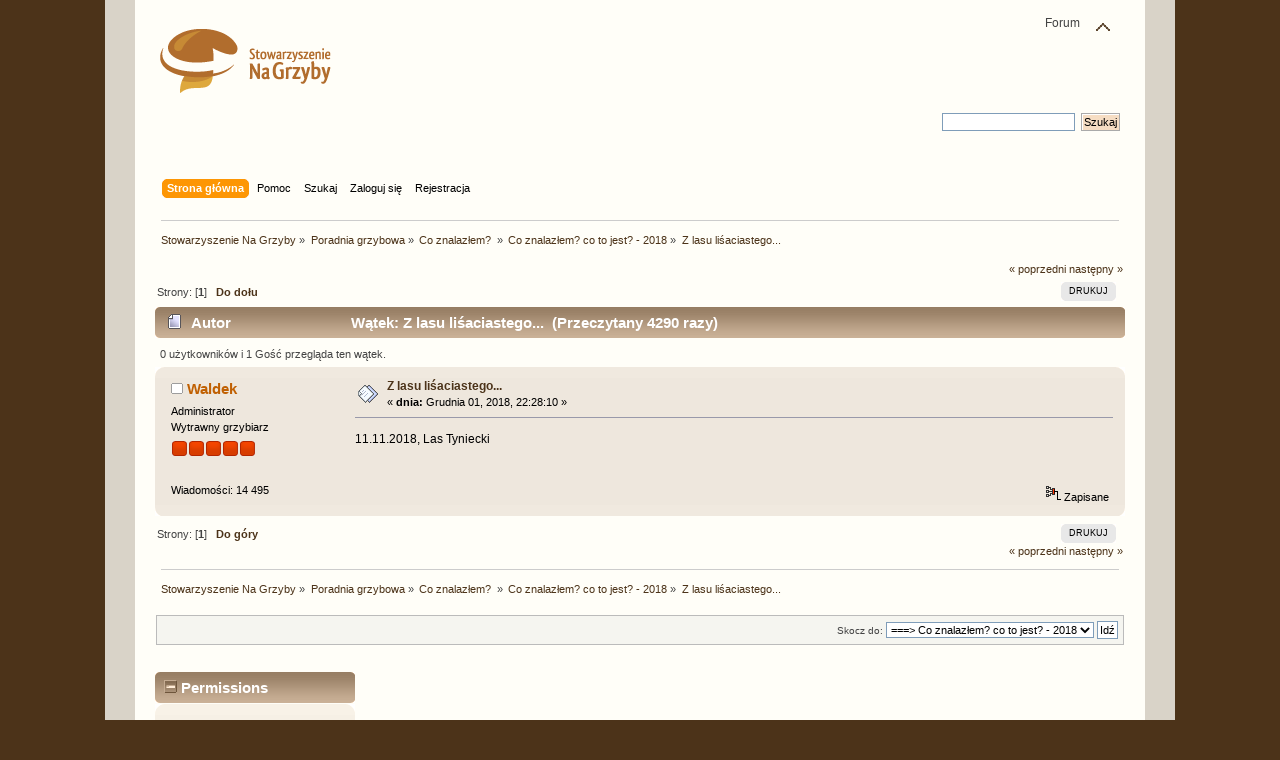

--- FILE ---
content_type: text/html; charset=UTF-8
request_url: https://grzybiarze.eu/forum/index.php?PHPSESSID=5168d5c0d0b41b74dbc14120e43f7f63&topic=4409.0
body_size: 5045
content:
<!DOCTYPE html PUBLIC "-//W3C//DTD XHTML 1.0 Transitional//EN" "http://www.w3.org/TR/xhtml1/DTD/xhtml1-transitional.dtd">
<html xmlns="http://www.w3.org/1999/xhtml">
<head>
	<link rel="stylesheet" type="text/css" href="https://grzybiarze.eu/forum/Themes/grzybiarze/css/index.css?fin20" />
	<link rel="stylesheet" type="text/css" href="https://grzybiarze.eu/forum/Themes/default/css/webkit.css" />
	<script type="text/javascript" src="https://grzybiarze.eu/forum/Themes/default/scripts/script.js?fin20"></script>
	<script type="text/javascript" src="https://grzybiarze.eu/forum/Themes/grzybiarze/scripts/theme.js?fin20"></script>
	<script type="text/javascript"><!-- // --><![CDATA[
		var smf_theme_url = "https://grzybiarze.eu/forum/Themes/grzybiarze";
		var smf_default_theme_url = "https://grzybiarze.eu/forum/Themes/default";
		var smf_images_url = "https://grzybiarze.eu/forum/Themes/grzybiarze/images";
		var smf_scripturl = "https://grzybiarze.eu/forum/index.php?PHPSESSID=5168d5c0d0b41b74dbc14120e43f7f63&amp;";
		var smf_iso_case_folding = false;
		var smf_charset = "UTF-8";
		var ajax_notification_text = "Ładowanie...";
		var ajax_notification_cancel_text = "Anuluj";
	// ]]></script>
	<meta http-equiv="Content-Type" content="text/html; charset=UTF-8" />
	<meta name="description" content="Z lasu liśaciastego..." />
	<title>Z lasu liśaciastego...</title>
	<link rel="canonical" href="https://grzybiarze.eu/forum/index.php?topic=4409.0" />
	<link rel="help" href="https://grzybiarze.eu/forum/index.php?PHPSESSID=5168d5c0d0b41b74dbc14120e43f7f63&amp;action=help" />
	<link rel="search" href="https://grzybiarze.eu/forum/index.php?PHPSESSID=5168d5c0d0b41b74dbc14120e43f7f63&amp;action=search" />
	<link rel="contents" href="https://grzybiarze.eu/forum/index.php?PHPSESSID=5168d5c0d0b41b74dbc14120e43f7f63&amp;" />
	<link rel="alternate" type="application/rss+xml" title="Stowarzyszenie Na Grzyby - RSS" href="https://grzybiarze.eu/forum/index.php?PHPSESSID=5168d5c0d0b41b74dbc14120e43f7f63&amp;type=rss;action=.xml" />
	<link rel="prev" href="https://grzybiarze.eu/forum/index.php?PHPSESSID=5168d5c0d0b41b74dbc14120e43f7f63&amp;topic=4409.0;prev_next=prev" />
	<link rel="next" href="https://grzybiarze.eu/forum/index.php?PHPSESSID=5168d5c0d0b41b74dbc14120e43f7f63&amp;topic=4409.0;prev_next=next" />
	<link rel="index" href="https://grzybiarze.eu/forum/index.php?PHPSESSID=5168d5c0d0b41b74dbc14120e43f7f63&amp;board=201.0" />
		<script language="JavaScript" type="text/javascript"><!-- // --><![CDATA[
			var current_header_pi = false;

			function shrinkHeaderPI(mode)
			{
				document.cookie = "upshrinkPI=" + (mode ? 1 : 0);
				document.getElementById("upshrink_pi").src = smf_images_url + (mode ? "/expand.gif" : "/collapse.gif");
				document.getElementById("upshrinkHeaderPI").style.display = mode ? "none" : "";
				current_header_pi = mode;
			}
		// ]]>
		</script>
	<script type="text/javascript">
		function smfAutoTask()
		{
			var tempImage = new Image();
			tempImage.src = "https://grzybiarze.eu/forum/index.php?PHPSESSID=5168d5c0d0b41b74dbc14120e43f7f63&amp;scheduled=mailq;ts=1769192047";
		}
		window.setTimeout("smfAutoTask();", 1);
	</script>
	<script>
		window.fbAsyncInit = function() {
			FB.init();
		};

		(function(d, s, id){
			var js, fjs = d.getElementsByTagName(s)[0];
			if (d.getElementById(id)) {return;}
			js = d.createElement(s); js.id = id;
			js.src = "//connect.facebook.net/pl_PL/sdk.js#xfbml=1&version=v2.3";
			fjs.parentNode.insertBefore(js, fjs);
		}(document, "script", "facebook-jssdk"));
	</script>
	<link rel="stylesheet" type="text/css" href="https://grzybiarze.eu/forum/Themes/default/css/BBCode-Facebook2.css" />
</head>
<body>
	<div id="header"><div class="frame">
		<div id="top_section">
			<h1 class="forumtitle">
				<a href="http://grzybiarze.eu"><img src="/images/logo.png" alt="Stowarzyszenie Na Grzyby" /></a>
			</h1>
			<img id="upshrink" src="https://grzybiarze.eu/forum/Themes/grzybiarze/images/upshrink.png" alt="*" title="Zmniejsz lub zwiększ nagłówek." style="display: none;" />
			<div id="siteslogan" class="floatright">Forum</div>
		</div>
		<div id="upper_section" class="middletext">
			<div class="user">
			</div>
			<div class="news normaltext">
				<form id="search_form" action="https://grzybiarze.eu/forum/index.php?PHPSESSID=5168d5c0d0b41b74dbc14120e43f7f63&amp;action=search2" method="post" accept-charset="UTF-8">
					<input type="text" name="search" value="" class="input_text" />&nbsp;
					<input type="submit" name="submit" value="Szukaj" class="button_submit" />
					<input type="hidden" name="advanced" value="0" />
					<input type="hidden" name="topic" value="4409" /></form>
			</div>
		</div>
		<br class="clear" />
		<script type="text/javascript"><!-- // --><![CDATA[
			var oMainHeaderToggle = new smc_Toggle({
				bToggleEnabled: true,
				bCurrentlyCollapsed: false,
				aSwappableContainers: [
					'upper_section'
				],
				aSwapImages: [
					{
						sId: 'upshrink',
						srcExpanded: smf_images_url + '/upshrink.png',
						altExpanded: 'Zmniejsz lub zwiększ nagłówek.',
						srcCollapsed: smf_images_url + '/upshrink2.png',
						altCollapsed: 'Zmniejsz lub zwiększ nagłówek.'
					}
				],
				oThemeOptions: {
					bUseThemeSettings: false,
					sOptionName: 'collapse_header',
					sSessionVar: 'ac630fbc98',
					sSessionId: '41d0051bbbdfcef94685636059be87a4'
				},
				oCookieOptions: {
					bUseCookie: true,
					sCookieName: 'upshrink'
				}
			});
		// ]]></script>
		<div id="main_menu">
			<ul class="dropmenu" id="menu_nav">
				<li id="button_home">
					<a class="active firstlevel" href="https://grzybiarze.eu/forum/index.php?PHPSESSID=5168d5c0d0b41b74dbc14120e43f7f63&amp;">
						<span class="last firstlevel">Strona główna</span>
					</a>
				</li>
				<li id="button_help">
					<a class="firstlevel" href="https://grzybiarze.eu/forum/index.php?PHPSESSID=5168d5c0d0b41b74dbc14120e43f7f63&amp;action=help">
						<span class="firstlevel">Pomoc</span>
					</a>
				</li>
				<li id="button_search">
					<a class="firstlevel" href="https://grzybiarze.eu/forum/index.php?PHPSESSID=5168d5c0d0b41b74dbc14120e43f7f63&amp;action=search">
						<span class="firstlevel">Szukaj</span>
					</a>
				</li>
				<li id="button_login">
					<a class="firstlevel" href="https://grzybiarze.eu/forum/index.php?PHPSESSID=5168d5c0d0b41b74dbc14120e43f7f63&amp;action=login">
						<span class="firstlevel">Zaloguj się</span>
					</a>
				</li>
				<li id="button_register">
					<a class="firstlevel" href="https://grzybiarze.eu/forum/index.php?PHPSESSID=5168d5c0d0b41b74dbc14120e43f7f63&amp;action=register">
						<span class="last firstlevel">Rejestracja</span>
					</a>
				</li>
			</ul>
		</div>
		<br class="clear" />
	</div></div>
	<div id="content_section"><div class="frame">
		<div id="main_content_section">
	<div class="navigate_section">
		<ul>
			<li>
				<a href="https://grzybiarze.eu/forum/index.php?PHPSESSID=5168d5c0d0b41b74dbc14120e43f7f63&amp;"><span>Stowarzyszenie Na Grzyby</span></a> &#187;
			</li>
			<li>
				<a href="https://grzybiarze.eu/forum/index.php?PHPSESSID=5168d5c0d0b41b74dbc14120e43f7f63&amp;#c11"><span>Poradnia grzybowa</span></a> &#187;
			</li>
			<li>
				<a href="https://grzybiarze.eu/forum/index.php?PHPSESSID=5168d5c0d0b41b74dbc14120e43f7f63&amp;board=173.0"><span>Co znalazłem? </span></a> &#187;
			</li>
			<li>
				<a href="https://grzybiarze.eu/forum/index.php?PHPSESSID=5168d5c0d0b41b74dbc14120e43f7f63&amp;board=201.0"><span>Co znalazłem? co to jest? - 2018</span></a> &#187;
			</li>
			<li class="last">
				<a href="https://grzybiarze.eu/forum/index.php?PHPSESSID=5168d5c0d0b41b74dbc14120e43f7f63&amp;topic=4409.0"><span>Z lasu liśaciastego...</span></a>
			</li>
		</ul>
	</div>
			<a id="top"></a>
			<a id="msg27456"></a>
			<div class="pagesection">
				<div class="nextlinks"><a href="https://grzybiarze.eu/forum/index.php?PHPSESSID=5168d5c0d0b41b74dbc14120e43f7f63&amp;topic=4409.0;prev_next=prev#new">&laquo; poprzedni</a> <a href="https://grzybiarze.eu/forum/index.php?PHPSESSID=5168d5c0d0b41b74dbc14120e43f7f63&amp;topic=4409.0;prev_next=next#new">następny &raquo;</a></div>
		<div class="buttonlist floatright">
			<ul>
				<li><a class="button_strip_print" href="https://grzybiarze.eu/forum/index.php?PHPSESSID=5168d5c0d0b41b74dbc14120e43f7f63&amp;action=printpage;topic=4409.0" rel="new_win nofollow"><span class="last">Drukuj</span></a></li>
			</ul>
		</div>
				<div class="pagelinks floatleft">Strony: [<strong>1</strong>]   &nbsp;&nbsp;<a href="#lastPost"><strong>Do dołu</strong></a></div>
			</div>
			<div id="forumposts">
				<div class="cat_bar">
					<h3 class="catbg">
						<img src="https://grzybiarze.eu/forum/Themes/grzybiarze/images/topic/normal_post.gif" align="bottom" alt="" />
						<span id="author">Autor</span>
						Wątek: Z lasu liśaciastego... &nbsp;(Przeczytany 4290 razy)
					</h3>
				</div>
				<p id="whoisviewing" class="smalltext">0 użytkowników i 1 Gość przegląda ten wątek.
				</p>
				<form action="https://grzybiarze.eu/forum/index.php?PHPSESSID=5168d5c0d0b41b74dbc14120e43f7f63&amp;action=quickmod2;topic=4409.0" method="post" accept-charset="UTF-8" name="quickModForm" id="quickModForm" style="margin: 0;" onsubmit="return oQuickModify.bInEditMode ? oQuickModify.modifySave('41d0051bbbdfcef94685636059be87a4', 'ac630fbc98') : false">
				<div class="windowbg">
					<span class="topslice"><span></span></span>
					<div class="post_wrapper">
						<div class="poster">
							<h4>
								<img src="https://grzybiarze.eu/forum/Themes/grzybiarze/images/useroff.gif" alt="Offline" />
								<a href="https://grzybiarze.eu/forum/index.php?PHPSESSID=5168d5c0d0b41b74dbc14120e43f7f63&amp;action=profile;u=4" title="Zobacz profil Waldek">Waldek</a>
							</h4>
							<ul class="reset smalltext" id="msg_27456_extra_info">
								<li class="membergroup">Administrator</li>
								<li class="postgroup">Wytrawny grzybiarz</li>
								<li class="stars"><img src="https://grzybiarze.eu/forum/Themes/grzybiarze/images/staradmin.gif" alt="*" /><img src="https://grzybiarze.eu/forum/Themes/grzybiarze/images/staradmin.gif" alt="*" /><img src="https://grzybiarze.eu/forum/Themes/grzybiarze/images/staradmin.gif" alt="*" /><img src="https://grzybiarze.eu/forum/Themes/grzybiarze/images/staradmin.gif" alt="*" /><img src="https://grzybiarze.eu/forum/Themes/grzybiarze/images/staradmin.gif" alt="*" /></li>
								<li class="avatar">
									<a href="https://grzybiarze.eu/forum/index.php?PHPSESSID=5168d5c0d0b41b74dbc14120e43f7f63&amp;action=profile;u=4">
										<img class="avatar" src="https://grzybiarze.eu/forum/index.php?PHPSESSID=5168d5c0d0b41b74dbc14120e43f7f63&amp;action=dlattach;attach=766;type=avatar" alt="" />
									</a>
								</li>
								<li class="postcount">Wiadomości: 14 495</li>
								<li class="profile">
									<ul>
									</ul>
								</li>
							</ul>
						</div>
						<div class="postarea">
							<div class="flow_hidden">
								<div class="keyinfo">
									<div class="messageicon">
										<img src="https://grzybiarze.eu/forum/Themes/grzybiarze/images/post/xx.gif" alt="" />
									</div>
									<h5 id="subject_27456">
										<a href="https://grzybiarze.eu/forum/index.php?PHPSESSID=5168d5c0d0b41b74dbc14120e43f7f63&amp;topic=4409.msg27456#msg27456" rel="nofollow">Z lasu liśaciastego...</a>
									</h5>
									<div class="smalltext">&#171; <strong> dnia:</strong> Grudnia 01, 2018, 22:28:10 &#187;</div>
									<div id="msg_27456_quick_mod"></div>
								</div>
							</div>
							<div class="post">
								<div class="inner" id="msg_27456">11.11.2018, Las Tyniecki<br /><br /><a href="http://galeria.grzybiarze.eu/var/albums/users/Waldek/2018/Listopad/III-tydzie%C5%84/IMG_6499.JPG?m=1543699272" class="bbc_link" target="_blank" rel="noopener noreferrer"><img src="http://galeria.grzybiarze.eu/var/thumbs/users/Waldek/2018/Listopad/III-tydzie%C5%84/IMG_6499.JPG?m=1543699273" alt="" class="bbc_img" /></a> <a href="http://galeria.grzybiarze.eu/var/albums/users/Waldek/2018/Listopad/III-tydzie%C5%84/IMG_6498.JPG?m=1543699273" class="bbc_link" target="_blank" rel="noopener noreferrer"><img src="http://galeria.grzybiarze.eu/var/thumbs/users/Waldek/2018/Listopad/III-tydzie%C5%84/IMG_6498.JPG?m=1543699273" alt="" class="bbc_img" /></a> <a href="http://galeria.grzybiarze.eu/var/albums/users/Waldek/2018/Listopad/III-tydzie%C5%84/IMG_6496.JPG?m=1543699273" class="bbc_link" target="_blank" rel="noopener noreferrer"><img src="http://galeria.grzybiarze.eu/var/thumbs/users/Waldek/2018/Listopad/III-tydzie%C5%84/IMG_6496.JPG?m=1543699273" alt="" class="bbc_img" /></a> <a href="http://galeria.grzybiarze.eu/var/albums/users/Waldek/2018/Listopad/III-tydzie%C5%84/IMG_6497.JPG?m=1543699378" class="bbc_link" target="_blank" rel="noopener noreferrer"><img src="http://galeria.grzybiarze.eu/var/thumbs/users/Waldek/2018/Listopad/III-tydzie%C5%84/IMG_6497.JPG?m=1543699378" alt="" class="bbc_img" /></a></div>
							</div>
						</div>
						<div class="moderatorbar">
							<div class="smalltext modified" id="modified_27456">
							</div>
							<div class="smalltext reportlinks">
								<img src="https://grzybiarze.eu/forum/Themes/grzybiarze/images/ip.gif" alt="" />
								Zapisane
							</div>
						</div>
					</div>
					<span class="botslice"><span></span></span>
				</div>
				<hr class="post_separator" />
				</form>
			</div>
			<a id="lastPost"></a>
			<div class="pagesection">
				
		<div class="buttonlist floatright">
			<ul>
				<li><a class="button_strip_print" href="https://grzybiarze.eu/forum/index.php?PHPSESSID=5168d5c0d0b41b74dbc14120e43f7f63&amp;action=printpage;topic=4409.0" rel="new_win nofollow"><span class="last">Drukuj</span></a></li>
			</ul>
		</div>
				<div class="pagelinks floatleft">Strony: [<strong>1</strong>]   &nbsp;&nbsp;<a href="#top"><strong>Do góry</strong></a></div>
				<div class="nextlinks_bottom"><a href="https://grzybiarze.eu/forum/index.php?PHPSESSID=5168d5c0d0b41b74dbc14120e43f7f63&amp;topic=4409.0;prev_next=prev#new">&laquo; poprzedni</a> <a href="https://grzybiarze.eu/forum/index.php?PHPSESSID=5168d5c0d0b41b74dbc14120e43f7f63&amp;topic=4409.0;prev_next=next#new">następny &raquo;</a></div>
			</div>
	<div class="navigate_section">
		<ul>
			<li>
				<a href="https://grzybiarze.eu/forum/index.php?PHPSESSID=5168d5c0d0b41b74dbc14120e43f7f63&amp;"><span>Stowarzyszenie Na Grzyby</span></a> &#187;
			</li>
			<li>
				<a href="https://grzybiarze.eu/forum/index.php?PHPSESSID=5168d5c0d0b41b74dbc14120e43f7f63&amp;#c11"><span>Poradnia grzybowa</span></a> &#187;
			</li>
			<li>
				<a href="https://grzybiarze.eu/forum/index.php?PHPSESSID=5168d5c0d0b41b74dbc14120e43f7f63&amp;board=173.0"><span>Co znalazłem? </span></a> &#187;
			</li>
			<li>
				<a href="https://grzybiarze.eu/forum/index.php?PHPSESSID=5168d5c0d0b41b74dbc14120e43f7f63&amp;board=201.0"><span>Co znalazłem? co to jest? - 2018</span></a> &#187;
			</li>
			<li class="last">
				<a href="https://grzybiarze.eu/forum/index.php?PHPSESSID=5168d5c0d0b41b74dbc14120e43f7f63&amp;topic=4409.0"><span>Z lasu liśaciastego...</span></a>
			</li>
		</ul>
	</div>
			<div id="moderationbuttons"></div>
			<div class="plainbox" id="display_jump_to">&nbsp;</div>
	<br />
	<div style="width: 200px;">
		<div class="cat_bar">
		    <h3 class="catbg">
		            <a href="#" onclick="shrinkHeaderPI(!current_header_pi); return false;"><img id="upshrink_pi" src="https://grzybiarze.eu/forum/Themes/grzybiarze/images/collapse.gif" alt="*" title="Zmniejsz lub zwiększ nagłówek." /></a> Permissions
		    </h3>
		</div>
		<div class="windowbg2" id="upshrinkHeaderPI">
			<span class="topslice"><span></span></span>
			<div class="content smalltext">
				<ul class="reset">
					<li>You <b>can't</b> post new topics.</li>
					<li>You <b>can't</b> post replies.</li>
					<li>You <b>can't</b> post attachments.</li>
					<li>You <b>can't</b> modify your posts.</li>
				</ul>
				<hr />
				<ul class="reset">
					<li><a href="https://grzybiarze.eu/forum/index.php?PHPSESSID=5168d5c0d0b41b74dbc14120e43f7f63&amp;action=help;page=post#bbcref">BBCode</a> <b>Enabled</b></li>
					<li><a href="https://grzybiarze.eu/forum/index.php?PHPSESSID=5168d5c0d0b41b74dbc14120e43f7f63&amp;action=help;page=post#smileysref">Smilies</a> <b>Enabled</b></li>
					<li><a href="https://grzybiarze.eu/forum/index.php?PHPSESSID=5168d5c0d0b41b74dbc14120e43f7f63&amp;action=help;page=post#bbcref">[img]</a> <b>Enabled</b></li>
					<li>HTML <b>Disabled</b></li>
				</ul>
			</div>
			<span class="botslice"><span></span></span>
		</div>
	</div>
	<br />
		<br class="clear" />
				<script type="text/javascript" src="https://grzybiarze.eu/forum/Themes/default/scripts/topic.js"></script>
				<script type="text/javascript"><!-- // --><![CDATA[
					var oQuickReply = new QuickReply({
						bDefaultCollapsed: true,
						iTopicId: 4409,
						iStart: 0,
						sScriptUrl: smf_scripturl,
						sImagesUrl: "https://grzybiarze.eu/forum/Themes/grzybiarze/images",
						sContainerId: "quickReplyOptions",
						sImageId: "quickReplyExpand",
						sImageCollapsed: "collapse.gif",
						sImageExpanded: "expand.gif",
						sJumpAnchor: "quickreply"
					});
					if ('XMLHttpRequest' in window)
					{
						var oQuickModify = new QuickModify({
							sScriptUrl: smf_scripturl,
							bShowModify: true,
							iTopicId: 4409,
							sTemplateBodyEdit: '\n\t\t\t\t\t\t\t\t<div id="quick_edit_body_container" style="width: 90%">\n\t\t\t\t\t\t\t\t\t<div id="error_box" style="padding: 4px;" class="error"><' + '/div>\n\t\t\t\t\t\t\t\t\t<textarea class="editor" name="message" rows="12" style="width: 100%; margin-bottom: 10px;" tabindex="1">%body%<' + '/textarea><br />\n\t\t\t\t\t\t\t\t\t<input type="hidden" name="ac630fbc98" value="41d0051bbbdfcef94685636059be87a4" />\n\t\t\t\t\t\t\t\t\t<input type="hidden" name="topic" value="4409" />\n\t\t\t\t\t\t\t\t\t<input type="hidden" name="msg" value="%msg_id%" />\n\t\t\t\t\t\t\t\t\t<div class="righttext">\n\t\t\t\t\t\t\t\t\t\t<input type="submit" name="post" value="Zapisz" tabindex="2" onclick="return oQuickModify.modifySave(\'41d0051bbbdfcef94685636059be87a4\', \'ac630fbc98\');" accesskey="s" class="button_submit" />&nbsp;&nbsp;<input type="submit" name="cancel" value="Anuluj" tabindex="3" onclick="return oQuickModify.modifyCancel();" class="button_submit" />\n\t\t\t\t\t\t\t\t\t<' + '/div>\n\t\t\t\t\t\t\t\t<' + '/div>',
							sTemplateSubjectEdit: '<input type="text" style="width: 90%;" name="subject" value="%subject%" size="80" maxlength="80" tabindex="4" class="input_text" />',
							sTemplateBodyNormal: '%body%',
							sTemplateSubjectNormal: '<a hr'+'ef="https://grzybiarze.eu/forum/index.php?PHPSESSID=5168d5c0d0b41b74dbc14120e43f7f63&amp;'+'?topic=4409.msg%msg_id%#msg%msg_id%" rel="nofollow">%subject%<' + '/a>',
							sTemplateTopSubject: 'Wątek: %subject% &nbsp;(Przeczytany 4290 razy)',
							sErrorBorderStyle: '1px solid red'
						});

						aJumpTo[aJumpTo.length] = new JumpTo({
							sContainerId: "display_jump_to",
							sJumpToTemplate: "<label class=\"smalltext\" for=\"%select_id%\">Skocz do:<" + "/label> %dropdown_list%",
							iCurBoardId: 201,
							iCurBoardChildLevel: 1,
							sCurBoardName: "Co znalazłem? co to jest? - 2018",
							sBoardChildLevelIndicator: "==",
							sBoardPrefix: "=> ",
							sCatSeparator: "-----------------------------",
							sCatPrefix: "",
							sGoButtonLabel: "Idź"
						});

						aIconLists[aIconLists.length] = new IconList({
							sBackReference: "aIconLists[" + aIconLists.length + "]",
							sIconIdPrefix: "msg_icon_",
							sScriptUrl: smf_scripturl,
							bShowModify: true,
							iBoardId: 201,
							iTopicId: 4409,
							sSessionId: "41d0051bbbdfcef94685636059be87a4",
							sSessionVar: "ac630fbc98",
							sLabelIconList: "Ikona wiadomości",
							sBoxBackground: "transparent",
							sBoxBackgroundHover: "#ffffff",
							iBoxBorderWidthHover: 1,
							sBoxBorderColorHover: "#adadad" ,
							sContainerBackground: "#ffffff",
							sContainerBorder: "1px solid #adadad",
							sItemBorder: "1px solid #ffffff",
							sItemBorderHover: "1px dotted gray",
							sItemBackground: "transparent",
							sItemBackgroundHover: "#e0e0f0"
						});
					}
				// ]]></script>
        <script type="text/javascript" src="https://grzybiarze.eu/forum/Themes/default/scripts/dquote.js?25b2"></script>
		</div>
	</div></div>
	<div id="footer_section"><div class="frame">
		<ul class="reset">
			<li class="copyright">
			<span class="smalltext" style="display: inline; visibility: visible; font-family: Verdana, Arial, sans-serif;"><a href="https://grzybiarze.eu/forum/index.php?PHPSESSID=5168d5c0d0b41b74dbc14120e43f7f63&amp;action=credits" title="Simple Machines Forum" target="_blank" class="new_win">SMF 2.0.17</a> |
<a href="http://www.simplemachines.org/about/smf/license.php" title="License" target="_blank" class="new_win">SMF &copy; 2013</a>, <a href="http://www.simplemachines.org" title="Simple Machines" target="_blank" class="new_win">Simple Machines</a>
			</span></li>
			<li><a id="button_xhtml" href="http://validator.w3.org/check?uri=referer" target="_blank" class="new_win" title="Prawidłowy XHTML 1.0!"><span>XHTML</span></a></li>
			<li><a id="button_rss" href="https://grzybiarze.eu/forum/index.php?PHPSESSID=5168d5c0d0b41b74dbc14120e43f7f63&amp;action=.xml;type=rss" class="new_win"><span>RSS</span></a></li>
			<li class="last"><a id="button_wap2" href="https://grzybiarze.eu/forum/index.php?PHPSESSID=5168d5c0d0b41b74dbc14120e43f7f63&amp;wap2" class="new_win"><span>WAP2</span></a></li>
		</ul>
		<p>Strona wygenerowana w 0.032 sekund z 18 zapytaniami.</p>
	</div></div>
</body></html>